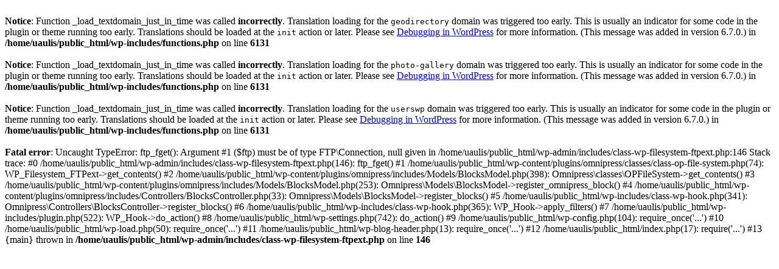

--- FILE ---
content_type: text/html; charset=UTF-8
request_url: http://uaulis.asso.fr/?c=cropped-puffer-vest-%E2%80%93-islandgypsy-bb-K9QZYLtx
body_size: 895
content:
<br />
<b>Notice</b>:  Function _load_textdomain_just_in_time was called <strong>incorrectly</strong>. Translation loading for the <code>geodirectory</code> domain was triggered too early. This is usually an indicator for some code in the plugin or theme running too early. Translations should be loaded at the <code>init</code> action or later. Please see <a href="https://developer.wordpress.org/advanced-administration/debug/debug-wordpress/">Debugging in WordPress</a> for more information. (This message was added in version 6.7.0.) in <b>/home/uaulis/public_html/wp-includes/functions.php</b> on line <b>6131</b><br />
<br />
<b>Notice</b>:  Function _load_textdomain_just_in_time was called <strong>incorrectly</strong>. Translation loading for the <code>photo-gallery</code> domain was triggered too early. This is usually an indicator for some code in the plugin or theme running too early. Translations should be loaded at the <code>init</code> action or later. Please see <a href="https://developer.wordpress.org/advanced-administration/debug/debug-wordpress/">Debugging in WordPress</a> for more information. (This message was added in version 6.7.0.) in <b>/home/uaulis/public_html/wp-includes/functions.php</b> on line <b>6131</b><br />
<br />
<b>Notice</b>:  Function _load_textdomain_just_in_time was called <strong>incorrectly</strong>. Translation loading for the <code>userswp</code> domain was triggered too early. This is usually an indicator for some code in the plugin or theme running too early. Translations should be loaded at the <code>init</code> action or later. Please see <a href="https://developer.wordpress.org/advanced-administration/debug/debug-wordpress/">Debugging in WordPress</a> for more information. (This message was added in version 6.7.0.) in <b>/home/uaulis/public_html/wp-includes/functions.php</b> on line <b>6131</b><br />
<br />
<b>Fatal error</b>:  Uncaught TypeError: ftp_fget(): Argument #1 ($ftp) must be of type FTP\Connection, null given in /home/uaulis/public_html/wp-admin/includes/class-wp-filesystem-ftpext.php:146
Stack trace:
#0 /home/uaulis/public_html/wp-admin/includes/class-wp-filesystem-ftpext.php(146): ftp_fget()
#1 /home/uaulis/public_html/wp-content/plugins/omnipress/classes/class-op-file-system.php(74): WP_Filesystem_FTPext-&gt;get_contents()
#2 /home/uaulis/public_html/wp-content/plugins/omnipress/includes/Models/BlocksModel.php(398): Omnipress\classes\OPFileSystem-&gt;get_contents()
#3 /home/uaulis/public_html/wp-content/plugins/omnipress/includes/Models/BlocksModel.php(253): Omnipress\Models\BlocksModel-&gt;register_omnipress_block()
#4 /home/uaulis/public_html/wp-content/plugins/omnipress/includes/Controllers/BlocksController.php(33): Omnipress\Models\BlocksModel-&gt;register_blocks()
#5 /home/uaulis/public_html/wp-includes/class-wp-hook.php(341): Omnipress\Controllers\BlocksController-&gt;register_blocks()
#6 /home/uaulis/public_html/wp-includes/class-wp-hook.php(365): WP_Hook-&gt;apply_filters()
#7 /home/uaulis/public_html/wp-includes/plugin.php(522): WP_Hook-&gt;do_action()
#8 /home/uaulis/public_html/wp-settings.php(742): do_action()
#9 /home/uaulis/public_html/wp-config.php(104): require_once('...')
#10 /home/uaulis/public_html/wp-load.php(50): require_once('...')
#11 /home/uaulis/public_html/wp-blog-header.php(13): require_once('...')
#12 /home/uaulis/public_html/index.php(17): require('...')
#13 {main}
  thrown in <b>/home/uaulis/public_html/wp-admin/includes/class-wp-filesystem-ftpext.php</b> on line <b>146</b><br />
